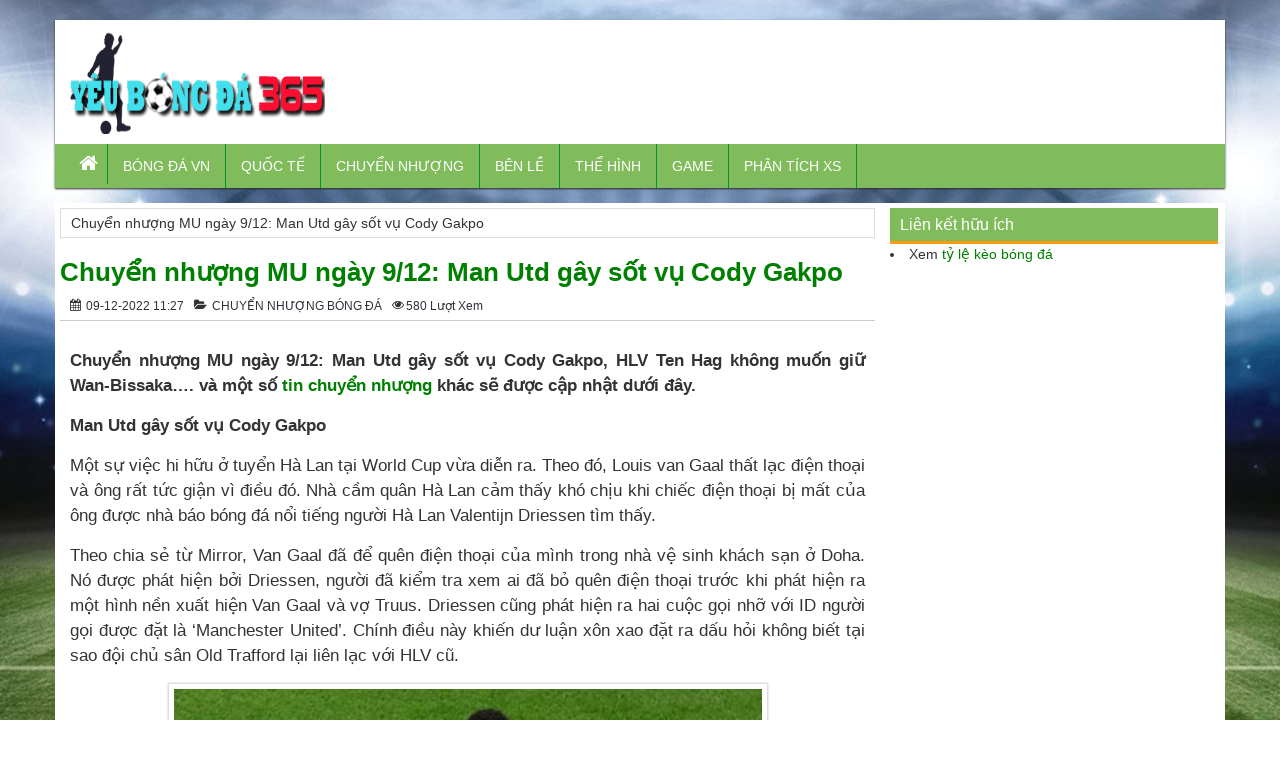

--- FILE ---
content_type: text/html; charset=UTF-8
request_url: https://yeubongda365.com/chuyen-nhuong-mu-ngay-9-12-man-utd-gay-sot-vu-cody-gakpo/
body_size: 11905
content:
<!DOCTYPE HTML>
<html lang="vi">
<head>
<meta charset="UTF-8">
<meta name="viewport" content="width=device-width, initial-scale=1">
<link rel="shortcut icon" href="https://yeubongda365.com/wp-content/uploads/2018/05/i_love_football.jpg" type="image/x-icon" />
<link href="https://yeubongda365.com/wp-content/themes/bongdaxoso/css/bootstrap.css" rel="stylesheet" type="text/css" />
<link href="https://yeubongda365.com/wp-content/themes/bongdaxoso/css/slider/style.css" rel="stylesheet" type="text/css" />
<link href="https://yeubongda365.com/wp-content/themes/bongdaxoso/css/slider/responsive.css" rel="stylesheet" type="text/css" />
<link href="https://yeubongda365.com/wp-content/themes/bongdaxoso/css/style.css" rel="stylesheet" type="text/css" />
<script type="text/javascript" src="https://yeubongda365.com/wp-content/themes/bongdaxoso/js/jquery.min.js"></script>
<script type="text/javascript" src="https://yeubongda365.com/wp-content/themes/bongdaxoso/js/cycle2.js?version=1.2"></script>
<meta property="fb:pages" content="1780547418622899" />
<meta property="fb:pages" content="505298783164919" />
<meta name='robots' content='index, follow, max-image-preview:large, max-snippet:-1, max-video-preview:-1' />
	<style>img:is([sizes="auto" i], [sizes^="auto," i]) { contain-intrinsic-size: 3000px 1500px }</style>
	
	<!-- This site is optimized with the Yoast SEO Premium plugin v22.0 (Yoast SEO v22.0) - https://yoast.com/wordpress/plugins/seo/ -->
	<title>Chuyển nhượng MU ngày 9/12: Man Utd gây sốt vụ Cody Gakpo</title>
	<meta name="description" content="Chuyển nhượng MU ngày 9/12: Man Utd gây sốt vụ Cody Gakpo, HLV Ten Hag không muốn giữ Wan-Bissaka.... và một số tin chuyển nhượng khác" />
	<link rel="canonical" href="https://yeubongda365.com/chuyen-nhuong-mu-ngay-9-12-man-utd-gay-sot-vu-cody-gakpo/" />
	<meta property="og:locale" content="vi_VN" />
	<meta property="og:type" content="article" />
	<meta property="og:title" content="Chuyển nhượng MU ngày 9/12: Man Utd gây sốt vụ Cody Gakpo" />
	<meta property="og:description" content="Chuyển nhượng MU ngày 9/12: Man Utd gây sốt vụ Cody Gakpo, HLV Ten Hag không muốn giữ Wan-Bissaka.... và một số tin chuyển nhượng khác" />
	<meta property="og:url" content="https://yeubongda365.com/chuyen-nhuong-mu-ngay-9-12-man-utd-gay-sot-vu-cody-gakpo/" />
	<meta property="og:site_name" content="Yêu Bóng Đá" />
	<meta property="article:publisher" content="https://facebook.com/" />
	<meta property="article:published_time" content="2022-12-09T04:27:50+00:00" />
<meta property="og:image:secure_url" content="https://yeubongda365.com/wp-content/uploads/2022/12/chuyen-nhuong-mu-ngay-9-12-man-utd-gay-sot-vu-cody-gakpo.jpg" />
	<meta property="og:image" content="https://yeubongda365.com/wp-content/uploads/2022/12/chuyen-nhuong-mu-ngay-9-12-man-utd-gay-sot-vu-cody-gakpo.jpg" />
	<meta property="og:image:width" content="600" />
	<meta property="og:image:height" content="450" />
	<meta property="og:image:type" content="image/jpeg" />
	<meta name="author" content="ngocntb" />
	<meta name="twitter:card" content="summary_large_image" />
	<meta name="twitter:label1" content="Được viết bởi" />
	<meta name="twitter:data1" content="ngocntb" />
	<meta name="twitter:label2" content="Ước tính thời gian đọc" />
	<meta name="twitter:data2" content="3 phút" />
	<script type="application/ld+json" class="yoast-schema-graph">{"@context":"https://schema.org","@graph":[{"@type":"Article","@id":"https://yeubongda365.com/chuyen-nhuong-mu-ngay-9-12-man-utd-gay-sot-vu-cody-gakpo/#article","isPartOf":{"@id":"https://yeubongda365.com/chuyen-nhuong-mu-ngay-9-12-man-utd-gay-sot-vu-cody-gakpo/"},"author":{"name":"ngocntb","@id":"https://yeubongda365.com/#/schema/person/34bd9bb48c6e40371989e6abc1cdab3e"},"headline":"Chuyển nhượng MU ngày 9/12: Man Utd gây sốt vụ Cody Gakpo","datePublished":"2022-12-09T04:27:50+00:00","dateModified":"2022-12-09T04:27:50+00:00","mainEntityOfPage":{"@id":"https://yeubongda365.com/chuyen-nhuong-mu-ngay-9-12-man-utd-gay-sot-vu-cody-gakpo/"},"wordCount":917,"publisher":{"@id":"https://yeubongda365.com/#organization"},"image":{"@id":"https://yeubongda365.com/chuyen-nhuong-mu-ngay-9-12-man-utd-gay-sot-vu-cody-gakpo/#primaryimage"},"thumbnailUrl":"https://yeubongda365.com/wp-content/uploads/2022/12/chuyen-nhuong-mu-ngay-9-12-man-utd-gay-sot-vu-cody-gakpo.jpg","articleSection":["CHUYỂN NHƯỢNG BÓNG ĐÁ"],"inLanguage":"vi"},{"@type":"WebPage","@id":"https://yeubongda365.com/chuyen-nhuong-mu-ngay-9-12-man-utd-gay-sot-vu-cody-gakpo/","url":"https://yeubongda365.com/chuyen-nhuong-mu-ngay-9-12-man-utd-gay-sot-vu-cody-gakpo/","name":"Chuyển nhượng MU ngày 9/12: Man Utd gây sốt vụ Cody Gakpo","isPartOf":{"@id":"https://yeubongda365.com/#website"},"primaryImageOfPage":{"@id":"https://yeubongda365.com/chuyen-nhuong-mu-ngay-9-12-man-utd-gay-sot-vu-cody-gakpo/#primaryimage"},"image":{"@id":"https://yeubongda365.com/chuyen-nhuong-mu-ngay-9-12-man-utd-gay-sot-vu-cody-gakpo/#primaryimage"},"thumbnailUrl":"https://yeubongda365.com/wp-content/uploads/2022/12/chuyen-nhuong-mu-ngay-9-12-man-utd-gay-sot-vu-cody-gakpo.jpg","datePublished":"2022-12-09T04:27:50+00:00","dateModified":"2022-12-09T04:27:50+00:00","description":"Chuyển nhượng MU ngày 9/12: Man Utd gây sốt vụ Cody Gakpo, HLV Ten Hag không muốn giữ Wan-Bissaka.... và một số tin chuyển nhượng khác","inLanguage":"vi","potentialAction":[{"@type":"ReadAction","target":["https://yeubongda365.com/chuyen-nhuong-mu-ngay-9-12-man-utd-gay-sot-vu-cody-gakpo/"]}]},{"@type":"ImageObject","inLanguage":"vi","@id":"https://yeubongda365.com/chuyen-nhuong-mu-ngay-9-12-man-utd-gay-sot-vu-cody-gakpo/#primaryimage","url":"https://yeubongda365.com/wp-content/uploads/2022/12/chuyen-nhuong-mu-ngay-9-12-man-utd-gay-sot-vu-cody-gakpo.jpg","contentUrl":"https://yeubongda365.com/wp-content/uploads/2022/12/chuyen-nhuong-mu-ngay-9-12-man-utd-gay-sot-vu-cody-gakpo.jpg","width":600,"height":450,"caption":"Chuyển nhượng MU ngày 9/12: Man Utd gây sốt vụ Cody Gakpo"},{"@type":"WebSite","@id":"https://yeubongda365.com/#website","url":"https://yeubongda365.com/","name":"Yêu Bóng Đá","description":"Yêu Bóng Đá, Bóng Đá Và Đam Mê - Yeubongda365.com","publisher":{"@id":"https://yeubongda365.com/#organization"},"potentialAction":[{"@type":"SearchAction","target":{"@type":"EntryPoint","urlTemplate":"https://yeubongda365.com/?s={search_term_string}"},"query-input":"required name=search_term_string"}],"inLanguage":"vi"},{"@type":"Organization","@id":"https://yeubongda365.com/#organization","name":"Yêu Bóng Đá","url":"https://yeubongda365.com/","logo":{"@type":"ImageObject","inLanguage":"vi","@id":"https://yeubongda365.com/#/schema/logo/image/","url":"https://yeubongda365.com/wp-content/uploads/2018/05/ANHNEN.png","contentUrl":"https://yeubongda365.com/wp-content/uploads/2018/05/ANHNEN.png","width":380,"height":120,"caption":"Yêu Bóng Đá"},"image":{"@id":"https://yeubongda365.com/#/schema/logo/image/"},"sameAs":["https://facebook.com/"]},{"@type":"Person","@id":"https://yeubongda365.com/#/schema/person/34bd9bb48c6e40371989e6abc1cdab3e","name":"ngocntb","image":{"@type":"ImageObject","inLanguage":"vi","@id":"https://yeubongda365.com/#/schema/person/image/","url":"https://secure.gravatar.com/avatar/0fd2c6ec355f857a36b3a4a87e76e442?s=96&d=mm&r=g","contentUrl":"https://secure.gravatar.com/avatar/0fd2c6ec355f857a36b3a4a87e76e442?s=96&d=mm&r=g","caption":"ngocntb"}}]}</script>
	<!-- / Yoast SEO Premium plugin. -->


<script type="text/javascript">
/* <![CDATA[ */
window._wpemojiSettings = {"baseUrl":"https:\/\/s.w.org\/images\/core\/emoji\/15.0.3\/72x72\/","ext":".png","svgUrl":"https:\/\/s.w.org\/images\/core\/emoji\/15.0.3\/svg\/","svgExt":".svg","source":{"concatemoji":"https:\/\/yeubongda365.com\/wp-includes\/js\/wp-emoji-release.min.js?ver=6.7.4"}};
/*! This file is auto-generated */
!function(i,n){var o,s,e;function c(e){try{var t={supportTests:e,timestamp:(new Date).valueOf()};sessionStorage.setItem(o,JSON.stringify(t))}catch(e){}}function p(e,t,n){e.clearRect(0,0,e.canvas.width,e.canvas.height),e.fillText(t,0,0);var t=new Uint32Array(e.getImageData(0,0,e.canvas.width,e.canvas.height).data),r=(e.clearRect(0,0,e.canvas.width,e.canvas.height),e.fillText(n,0,0),new Uint32Array(e.getImageData(0,0,e.canvas.width,e.canvas.height).data));return t.every(function(e,t){return e===r[t]})}function u(e,t,n){switch(t){case"flag":return n(e,"\ud83c\udff3\ufe0f\u200d\u26a7\ufe0f","\ud83c\udff3\ufe0f\u200b\u26a7\ufe0f")?!1:!n(e,"\ud83c\uddfa\ud83c\uddf3","\ud83c\uddfa\u200b\ud83c\uddf3")&&!n(e,"\ud83c\udff4\udb40\udc67\udb40\udc62\udb40\udc65\udb40\udc6e\udb40\udc67\udb40\udc7f","\ud83c\udff4\u200b\udb40\udc67\u200b\udb40\udc62\u200b\udb40\udc65\u200b\udb40\udc6e\u200b\udb40\udc67\u200b\udb40\udc7f");case"emoji":return!n(e,"\ud83d\udc26\u200d\u2b1b","\ud83d\udc26\u200b\u2b1b")}return!1}function f(e,t,n){var r="undefined"!=typeof WorkerGlobalScope&&self instanceof WorkerGlobalScope?new OffscreenCanvas(300,150):i.createElement("canvas"),a=r.getContext("2d",{willReadFrequently:!0}),o=(a.textBaseline="top",a.font="600 32px Arial",{});return e.forEach(function(e){o[e]=t(a,e,n)}),o}function t(e){var t=i.createElement("script");t.src=e,t.defer=!0,i.head.appendChild(t)}"undefined"!=typeof Promise&&(o="wpEmojiSettingsSupports",s=["flag","emoji"],n.supports={everything:!0,everythingExceptFlag:!0},e=new Promise(function(e){i.addEventListener("DOMContentLoaded",e,{once:!0})}),new Promise(function(t){var n=function(){try{var e=JSON.parse(sessionStorage.getItem(o));if("object"==typeof e&&"number"==typeof e.timestamp&&(new Date).valueOf()<e.timestamp+604800&&"object"==typeof e.supportTests)return e.supportTests}catch(e){}return null}();if(!n){if("undefined"!=typeof Worker&&"undefined"!=typeof OffscreenCanvas&&"undefined"!=typeof URL&&URL.createObjectURL&&"undefined"!=typeof Blob)try{var e="postMessage("+f.toString()+"("+[JSON.stringify(s),u.toString(),p.toString()].join(",")+"));",r=new Blob([e],{type:"text/javascript"}),a=new Worker(URL.createObjectURL(r),{name:"wpTestEmojiSupports"});return void(a.onmessage=function(e){c(n=e.data),a.terminate(),t(n)})}catch(e){}c(n=f(s,u,p))}t(n)}).then(function(e){for(var t in e)n.supports[t]=e[t],n.supports.everything=n.supports.everything&&n.supports[t],"flag"!==t&&(n.supports.everythingExceptFlag=n.supports.everythingExceptFlag&&n.supports[t]);n.supports.everythingExceptFlag=n.supports.everythingExceptFlag&&!n.supports.flag,n.DOMReady=!1,n.readyCallback=function(){n.DOMReady=!0}}).then(function(){return e}).then(function(){var e;n.supports.everything||(n.readyCallback(),(e=n.source||{}).concatemoji?t(e.concatemoji):e.wpemoji&&e.twemoji&&(t(e.twemoji),t(e.wpemoji)))}))}((window,document),window._wpemojiSettings);
/* ]]> */
</script>
<style id='wp-emoji-styles-inline-css' type='text/css'>

	img.wp-smiley, img.emoji {
		display: inline !important;
		border: none !important;
		box-shadow: none !important;
		height: 1em !important;
		width: 1em !important;
		margin: 0 0.07em !important;
		vertical-align: -0.1em !important;
		background: none !important;
		padding: 0 !important;
	}
</style>
<link rel='stylesheet' id='wp-block-library-css' href='https://yeubongda365.com/wp-includes/css/dist/block-library/style.min.css?ver=6.7.4' type='text/css' media='all' />
<style id='classic-theme-styles-inline-css' type='text/css'>
/*! This file is auto-generated */
.wp-block-button__link{color:#fff;background-color:#32373c;border-radius:9999px;box-shadow:none;text-decoration:none;padding:calc(.667em + 2px) calc(1.333em + 2px);font-size:1.125em}.wp-block-file__button{background:#32373c;color:#fff;text-decoration:none}
</style>
<style id='global-styles-inline-css' type='text/css'>
:root{--wp--preset--aspect-ratio--square: 1;--wp--preset--aspect-ratio--4-3: 4/3;--wp--preset--aspect-ratio--3-4: 3/4;--wp--preset--aspect-ratio--3-2: 3/2;--wp--preset--aspect-ratio--2-3: 2/3;--wp--preset--aspect-ratio--16-9: 16/9;--wp--preset--aspect-ratio--9-16: 9/16;--wp--preset--color--black: #000000;--wp--preset--color--cyan-bluish-gray: #abb8c3;--wp--preset--color--white: #ffffff;--wp--preset--color--pale-pink: #f78da7;--wp--preset--color--vivid-red: #cf2e2e;--wp--preset--color--luminous-vivid-orange: #ff6900;--wp--preset--color--luminous-vivid-amber: #fcb900;--wp--preset--color--light-green-cyan: #7bdcb5;--wp--preset--color--vivid-green-cyan: #00d084;--wp--preset--color--pale-cyan-blue: #8ed1fc;--wp--preset--color--vivid-cyan-blue: #0693e3;--wp--preset--color--vivid-purple: #9b51e0;--wp--preset--gradient--vivid-cyan-blue-to-vivid-purple: linear-gradient(135deg,rgba(6,147,227,1) 0%,rgb(155,81,224) 100%);--wp--preset--gradient--light-green-cyan-to-vivid-green-cyan: linear-gradient(135deg,rgb(122,220,180) 0%,rgb(0,208,130) 100%);--wp--preset--gradient--luminous-vivid-amber-to-luminous-vivid-orange: linear-gradient(135deg,rgba(252,185,0,1) 0%,rgba(255,105,0,1) 100%);--wp--preset--gradient--luminous-vivid-orange-to-vivid-red: linear-gradient(135deg,rgba(255,105,0,1) 0%,rgb(207,46,46) 100%);--wp--preset--gradient--very-light-gray-to-cyan-bluish-gray: linear-gradient(135deg,rgb(238,238,238) 0%,rgb(169,184,195) 100%);--wp--preset--gradient--cool-to-warm-spectrum: linear-gradient(135deg,rgb(74,234,220) 0%,rgb(151,120,209) 20%,rgb(207,42,186) 40%,rgb(238,44,130) 60%,rgb(251,105,98) 80%,rgb(254,248,76) 100%);--wp--preset--gradient--blush-light-purple: linear-gradient(135deg,rgb(255,206,236) 0%,rgb(152,150,240) 100%);--wp--preset--gradient--blush-bordeaux: linear-gradient(135deg,rgb(254,205,165) 0%,rgb(254,45,45) 50%,rgb(107,0,62) 100%);--wp--preset--gradient--luminous-dusk: linear-gradient(135deg,rgb(255,203,112) 0%,rgb(199,81,192) 50%,rgb(65,88,208) 100%);--wp--preset--gradient--pale-ocean: linear-gradient(135deg,rgb(255,245,203) 0%,rgb(182,227,212) 50%,rgb(51,167,181) 100%);--wp--preset--gradient--electric-grass: linear-gradient(135deg,rgb(202,248,128) 0%,rgb(113,206,126) 100%);--wp--preset--gradient--midnight: linear-gradient(135deg,rgb(2,3,129) 0%,rgb(40,116,252) 100%);--wp--preset--font-size--small: 13px;--wp--preset--font-size--medium: 20px;--wp--preset--font-size--large: 36px;--wp--preset--font-size--x-large: 42px;--wp--preset--spacing--20: 0.44rem;--wp--preset--spacing--30: 0.67rem;--wp--preset--spacing--40: 1rem;--wp--preset--spacing--50: 1.5rem;--wp--preset--spacing--60: 2.25rem;--wp--preset--spacing--70: 3.38rem;--wp--preset--spacing--80: 5.06rem;--wp--preset--shadow--natural: 6px 6px 9px rgba(0, 0, 0, 0.2);--wp--preset--shadow--deep: 12px 12px 50px rgba(0, 0, 0, 0.4);--wp--preset--shadow--sharp: 6px 6px 0px rgba(0, 0, 0, 0.2);--wp--preset--shadow--outlined: 6px 6px 0px -3px rgba(255, 255, 255, 1), 6px 6px rgba(0, 0, 0, 1);--wp--preset--shadow--crisp: 6px 6px 0px rgba(0, 0, 0, 1);}:where(.is-layout-flex){gap: 0.5em;}:where(.is-layout-grid){gap: 0.5em;}body .is-layout-flex{display: flex;}.is-layout-flex{flex-wrap: wrap;align-items: center;}.is-layout-flex > :is(*, div){margin: 0;}body .is-layout-grid{display: grid;}.is-layout-grid > :is(*, div){margin: 0;}:where(.wp-block-columns.is-layout-flex){gap: 2em;}:where(.wp-block-columns.is-layout-grid){gap: 2em;}:where(.wp-block-post-template.is-layout-flex){gap: 1.25em;}:where(.wp-block-post-template.is-layout-grid){gap: 1.25em;}.has-black-color{color: var(--wp--preset--color--black) !important;}.has-cyan-bluish-gray-color{color: var(--wp--preset--color--cyan-bluish-gray) !important;}.has-white-color{color: var(--wp--preset--color--white) !important;}.has-pale-pink-color{color: var(--wp--preset--color--pale-pink) !important;}.has-vivid-red-color{color: var(--wp--preset--color--vivid-red) !important;}.has-luminous-vivid-orange-color{color: var(--wp--preset--color--luminous-vivid-orange) !important;}.has-luminous-vivid-amber-color{color: var(--wp--preset--color--luminous-vivid-amber) !important;}.has-light-green-cyan-color{color: var(--wp--preset--color--light-green-cyan) !important;}.has-vivid-green-cyan-color{color: var(--wp--preset--color--vivid-green-cyan) !important;}.has-pale-cyan-blue-color{color: var(--wp--preset--color--pale-cyan-blue) !important;}.has-vivid-cyan-blue-color{color: var(--wp--preset--color--vivid-cyan-blue) !important;}.has-vivid-purple-color{color: var(--wp--preset--color--vivid-purple) !important;}.has-black-background-color{background-color: var(--wp--preset--color--black) !important;}.has-cyan-bluish-gray-background-color{background-color: var(--wp--preset--color--cyan-bluish-gray) !important;}.has-white-background-color{background-color: var(--wp--preset--color--white) !important;}.has-pale-pink-background-color{background-color: var(--wp--preset--color--pale-pink) !important;}.has-vivid-red-background-color{background-color: var(--wp--preset--color--vivid-red) !important;}.has-luminous-vivid-orange-background-color{background-color: var(--wp--preset--color--luminous-vivid-orange) !important;}.has-luminous-vivid-amber-background-color{background-color: var(--wp--preset--color--luminous-vivid-amber) !important;}.has-light-green-cyan-background-color{background-color: var(--wp--preset--color--light-green-cyan) !important;}.has-vivid-green-cyan-background-color{background-color: var(--wp--preset--color--vivid-green-cyan) !important;}.has-pale-cyan-blue-background-color{background-color: var(--wp--preset--color--pale-cyan-blue) !important;}.has-vivid-cyan-blue-background-color{background-color: var(--wp--preset--color--vivid-cyan-blue) !important;}.has-vivid-purple-background-color{background-color: var(--wp--preset--color--vivid-purple) !important;}.has-black-border-color{border-color: var(--wp--preset--color--black) !important;}.has-cyan-bluish-gray-border-color{border-color: var(--wp--preset--color--cyan-bluish-gray) !important;}.has-white-border-color{border-color: var(--wp--preset--color--white) !important;}.has-pale-pink-border-color{border-color: var(--wp--preset--color--pale-pink) !important;}.has-vivid-red-border-color{border-color: var(--wp--preset--color--vivid-red) !important;}.has-luminous-vivid-orange-border-color{border-color: var(--wp--preset--color--luminous-vivid-orange) !important;}.has-luminous-vivid-amber-border-color{border-color: var(--wp--preset--color--luminous-vivid-amber) !important;}.has-light-green-cyan-border-color{border-color: var(--wp--preset--color--light-green-cyan) !important;}.has-vivid-green-cyan-border-color{border-color: var(--wp--preset--color--vivid-green-cyan) !important;}.has-pale-cyan-blue-border-color{border-color: var(--wp--preset--color--pale-cyan-blue) !important;}.has-vivid-cyan-blue-border-color{border-color: var(--wp--preset--color--vivid-cyan-blue) !important;}.has-vivid-purple-border-color{border-color: var(--wp--preset--color--vivid-purple) !important;}.has-vivid-cyan-blue-to-vivid-purple-gradient-background{background: var(--wp--preset--gradient--vivid-cyan-blue-to-vivid-purple) !important;}.has-light-green-cyan-to-vivid-green-cyan-gradient-background{background: var(--wp--preset--gradient--light-green-cyan-to-vivid-green-cyan) !important;}.has-luminous-vivid-amber-to-luminous-vivid-orange-gradient-background{background: var(--wp--preset--gradient--luminous-vivid-amber-to-luminous-vivid-orange) !important;}.has-luminous-vivid-orange-to-vivid-red-gradient-background{background: var(--wp--preset--gradient--luminous-vivid-orange-to-vivid-red) !important;}.has-very-light-gray-to-cyan-bluish-gray-gradient-background{background: var(--wp--preset--gradient--very-light-gray-to-cyan-bluish-gray) !important;}.has-cool-to-warm-spectrum-gradient-background{background: var(--wp--preset--gradient--cool-to-warm-spectrum) !important;}.has-blush-light-purple-gradient-background{background: var(--wp--preset--gradient--blush-light-purple) !important;}.has-blush-bordeaux-gradient-background{background: var(--wp--preset--gradient--blush-bordeaux) !important;}.has-luminous-dusk-gradient-background{background: var(--wp--preset--gradient--luminous-dusk) !important;}.has-pale-ocean-gradient-background{background: var(--wp--preset--gradient--pale-ocean) !important;}.has-electric-grass-gradient-background{background: var(--wp--preset--gradient--electric-grass) !important;}.has-midnight-gradient-background{background: var(--wp--preset--gradient--midnight) !important;}.has-small-font-size{font-size: var(--wp--preset--font-size--small) !important;}.has-medium-font-size{font-size: var(--wp--preset--font-size--medium) !important;}.has-large-font-size{font-size: var(--wp--preset--font-size--large) !important;}.has-x-large-font-size{font-size: var(--wp--preset--font-size--x-large) !important;}
:where(.wp-block-post-template.is-layout-flex){gap: 1.25em;}:where(.wp-block-post-template.is-layout-grid){gap: 1.25em;}
:where(.wp-block-columns.is-layout-flex){gap: 2em;}:where(.wp-block-columns.is-layout-grid){gap: 2em;}
:root :where(.wp-block-pullquote){font-size: 1.5em;line-height: 1.6;}
</style>
<link rel="https://api.w.org/" href="https://yeubongda365.com/wp-json/" /><link rel="alternate" title="JSON" type="application/json" href="https://yeubongda365.com/wp-json/wp/v2/posts/16812" /><link rel="EditURI" type="application/rsd+xml" title="RSD" href="https://yeubongda365.com/xmlrpc.php?rsd" />
<meta name="generator" content="WordPress 6.7.4" />
<link rel='shortlink' href='https://yeubongda365.com/?p=16812' />
<link rel="alternate" title="oNhúng (JSON)" type="application/json+oembed" href="https://yeubongda365.com/wp-json/oembed/1.0/embed?url=https%3A%2F%2Fyeubongda365.com%2Fchuyen-nhuong-mu-ngay-9-12-man-utd-gay-sot-vu-cody-gakpo%2F" />
<link rel="alternate" title="oNhúng (XML)" type="text/xml+oembed" href="https://yeubongda365.com/wp-json/oembed/1.0/embed?url=https%3A%2F%2Fyeubongda365.com%2Fchuyen-nhuong-mu-ngay-9-12-man-utd-gay-sot-vu-cody-gakpo%2F&#038;format=xml" />
<meta name="news_keywords" content="" />

  
	<!-- Global site tag (gtag.js) - Google Analytics -->
<script async src="https://www.googletagmanager.com/gtag/js?id=G-LS0GSXJJK3"></script>
<script>
  window.dataLayer = window.dataLayer || [];
  function gtag(){dataLayer.push(arguments);}
  gtag('js', new Date());

  gtag('config', 'G-LS0GSXJJK3');
</script>
<meta name='dmca-site-verification' content='V1FranpoQXByZlgrR0U5cExrQ285c1dUSTVmWHpHQkFTUTNYaXJYbE5CMD01' />

</head>
<body class="post-template-default single single-post postid-16812 single-format-standard" style="background:url(https://yeubongda365.com/wp-content/uploads/2018/05/399834.jpg) no-repeat center fixed">
	<div class="plus_lovend">
		<div class="container">
			<div class="row">
				<header class="header-lovend" itemtype="http://schema.org/WPHeader" itemscope="itemscope" role="banner">
					<div class="logo_info_lovend">
						<div class="logo_nd col-xs-12 col-sm-6 col-md-3">
<h1 style="display:none;">Yêu Bóng Đá</h1>
							<a title="Yêu Bóng Đá" href="https://yeubongda365.com">
							<img alt="Yêu Bóng Đá" src="https://yeubongda365.com/wp-content/uploads/2018/05/ANHNEN.png" title="Yêu Bóng Đá" alt="Yêu Bóng Đá" width="330" height="104"/>
														</a>
						</div>
						<div class="info_right col-xs-12 col-sm-6 col-md-9">
						</div>
						
						<div class="clearfix"></div>
						
						<nav class="head_nav" role="navigation" itemtype="http://schema.org/SiteNavigationElement" itemscope="itemscope">
							<div class="container">
								<div class="row">
									<div class="header col-xs-3"><a href="#menu" id="mobile_menu" class="mobile_menu" title="mobile menu"></a></div>
									<ul class="menu_header col-xs-12 col-sm-12 col-md-12">
																				<li id="menu-item-9" class="menu-item menu-item-type-custom menu-item-object-custom menu-item-home current-post-parent menu-item-9"><a href="https://yeubongda365.com" itemprop="url"><i class="fa fa-home xiconhome" aria-hidden="true"></i></a></li>
<li id="menu-item-5" class="menu-item menu-item-type-taxonomy menu-item-object-category menu-item-5"><a href="https://yeubongda365.com/bong-da-trong-nuoc/" itemprop="url">BÓNG ĐÁ VN</a></li>
<li id="menu-item-16" class="menu-item menu-item-type-taxonomy menu-item-object-category menu-item-has-children menu-item-16"><a href="https://yeubongda365.com/bong-da-quoc-te/" itemprop="url">QUỐC TẾ</a>
<ul class="sub-menu">
	<li id="menu-item-17" class="menu-item menu-item-type-taxonomy menu-item-object-category menu-item-17"><a href="https://yeubongda365.com/bong-da-anh/" itemprop="url">ANH</a></li>
	<li id="menu-item-19" class="menu-item menu-item-type-taxonomy menu-item-object-category menu-item-19"><a href="https://yeubongda365.com/tay-ban-nha/" itemprop="url">TÂY BAN NHA</a></li>
</ul>
</li>
<li id="menu-item-18" class="menu-item menu-item-type-taxonomy menu-item-object-category current-post-ancestor current-menu-parent current-post-parent menu-item-18"><a href="https://yeubongda365.com/chuyen-nhuong/" itemprop="url">CHUYỂN NHƯỢNG</a></li>
<li id="menu-item-21" class="menu-item menu-item-type-taxonomy menu-item-object-category menu-item-21"><a href="https://yeubongda365.com/ben-le/" itemprop="url">BÊN LỀ</a></li>
<li id="menu-item-8663" class="menu-item menu-item-type-taxonomy menu-item-object-category menu-item-8663"><a href="https://yeubongda365.com/suc-khoe/" itemprop="url">THỂ HÌNH</a></li>
<li id="menu-item-14133" class="menu-item menu-item-type-taxonomy menu-item-object-category menu-item-14133"><a href="https://yeubongda365.com/game/" itemprop="url">GAME</a></li>
<li id="menu-item-14301" class="menu-item menu-item-type-taxonomy menu-item-object-category menu-item-14301"><a href="https://yeubongda365.com/phan-tich-xo-so/" itemprop="url">PHÂN TÍCH XS</a></li>
									</ul>
								</div>
							</div>
						</nav>
					</div>


				</header>
		<section class="main-content-lovend" itemtype="http://schema.org/Blog" itemscope="">
				<div class="vnx clearfix" itemtype="http://schema.org/BlogPosting" itemscope="" itemprop="blogPosts">
					<div class="main_left_global col-xs-12 col-sm-7 col-md-9 hentry">
						<div class="breadcrumb">
							<p id="breadcrumbs"><span><span class="breadcrumb_last" aria-current="page">Chuyển nhượng MU ngày 9/12: Man Utd gây sốt vụ Cody Gakpo</span></span></p>						</div>
<div class="vnkx">
						<div class="global_title homeentry" itemprop="mainEntityOfPage">
							<h1 itemprop="name headline" class="entry-title"><a itemprop="mainEntityOfPage" rel="bookmark" title="Chuyển nhượng MU ngày 9/12: Man Utd gây sốt vụ Cody Gakpo" href="https://yeubongda365.com/chuyen-nhuong-mu-ngay-9-12-man-utd-gay-sot-vu-cody-gakpo/">Chuyển nhượng MU ngày 9/12: Man Utd gây sốt vụ Cody Gakpo</a></h1>
						</div>
						<div class="au_date single_info entry-meta">
							<span class="date-if entry-date published updated" datetime="09-12-2022" itemprop="datePublished"><i class="fa fa-calendar"></i> 09-12-2022 11:27</span>
							<span itemprop="author" class="author-if" style="display:none;"><i class="fa fa-user"></i> <a href="https://yeubongda365.com/author/ngocntb/" title="Đăng bởi ngocntb" rel="author">ngocntb</a></span>
							<span itemprop="articleSection" class="category-if"><i class="fa fa-folder-open"></i> 
								<ul class="post-categories">
	<li><a href="https://yeubongda365.com/chuyen-nhuong/" rel="category tag">CHUYỂN NHƯỢNG BÓNG ĐÁ</a></li></ul>							</span>
							<span class="views-if"><i class="fa fa-eye"></i>580 Lượt xem</span>
							<span class="comment-if" style="display:none;"><a href="https://yeubongda365.com/chuyen-nhuong-mu-ngay-9-12-man-utd-gay-sot-vu-cody-gakpo/#respond"><i class="fa fa-comment"></i> 0 Bình luận </a></span>
						</div>
						<div style="clear:both"></div>		
						<div class="global_content_page single_page">
													<div class="star_rate"></div>
														<meta itemprop="dateModified" content="09-12-2022">
							<div itemprop="publisher" itemscope itemtype="https://schema.org/Organization">
																<div itemprop="logo" itemscope itemtype="https://schema.org/ImageObject">
									<meta itemprop="url" content="https://yeubongda365.com/wp-content/uploads/2022/12/chuyen-nhuong-mu-ngay-9-12-man-utd-gay-sot-vu-cody-gakpo.jpg">
									<meta itemprop="width" content="600">
									<meta itemprop="height" content="450">
								</div>
								<meta itemprop="name" content="Chuyển nhượng MU ngày 9/12: Man Utd gây sốt vụ Cody Gakpo">
							</div>
							<div itemprop="image" itemscope itemtype="https://schema.org/ImageObject">
								<img title="Chuyển nhượng MU ngày 9/12: Man Utd gây sốt vụ Cody Gakpo" alt="Chuyển nhượng MU ngày 9/12: Man Utd gây sốt vụ Cody Gakpo" src="https://yeubongda365.com/wp-content/uploads/2022/12/chuyen-nhuong-mu-ngay-9-12-man-utd-gay-sot-vu-cody-gakpo.jpg" style="display:none;" />
								<meta itemprop="url" content="https://yeubongda365.com/wp-content/uploads/2022/12/chuyen-nhuong-mu-ngay-9-12-man-utd-gay-sot-vu-cody-gakpo.jpg">
								<meta itemprop="width" content="600">
								<meta itemprop="height" content="450">
							</div>

							<div class="entry-content" style="font-size:13pt;" itemprop="articleBody">
							<p style="text-align: justify"><strong>Chuyển nhượng MU ngày 9/12: Man Utd gây sốt vụ Cody Gakpo, HLV Ten Hag không muốn giữ Wan-Bissaka&#8230;. và một số <a href="https://yeubongda365.com/chuyen-nhuong/">tin chuyển nhượng</a> khác sẽ được cập nhật dưới đây.</strong></p>
<p style="text-align: justify"><strong>Man Utd gây sốt vụ Cody Gakpo</strong></p>
<p style="text-align: justify">Một sự việc hi hữu ở tuyển Hà Lan tại World Cup vừa diễn ra. Theo đó, Louis van Gaal thất lạc điện thoại và ông rất tức giận vì điều đó. Nhà cầm quân Hà Lan cảm thấy khó chịu khi chiếc điện thoại bị mất của ông được nhà báo bóng đá nổi tiếng người Hà Lan Valentijn Driessen tìm thấy.</p>
<p style="text-align: justify">Theo chia sẻ từ Mirror, Van Gaal đã để quên điện thoại của mình trong nhà vệ sinh khách sạn ở Doha. Nó được phát hiện bởi Driessen, người đã kiểm tra xem ai đã bỏ quên điện thoại trước khi phát hiện ra một hình nền xuất hiện Van Gaal và vợ Truus. Driessen cũng phát hiện ra hai cuộc gọi nhỡ với ID người gọi được đặt là &#8216;Manchester United&#8217;. Chính điều này khiến dư luận xôn xao đặt ra dấu hỏi không biết tại sao đội chủ sân Old Trafford lại liên lạc với HLV cũ.</p>
<div id="attachment_16813" style="width: 597px" class="wp-caption aligncenter"><img fetchpriority="high" decoding="async" aria-describedby="caption-attachment-16813" class="size-medium wp-image-16813" src="https://yeubongda365.com/wp-content/uploads/2022/12/chuyen-nhuong-mu-ngay-9-12-man-utd-gay-sot-vu-cody-gakpo-587x440.jpg" alt="Chuyển nhượng MU ngày 9/12: Man Utd gây sốt vụ Cody Gakpo" width="587" height="440" srcset="https://yeubongda365.com/wp-content/uploads/2022/12/chuyen-nhuong-mu-ngay-9-12-man-utd-gay-sot-vu-cody-gakpo-587x440.jpg 587w, https://yeubongda365.com/wp-content/uploads/2022/12/chuyen-nhuong-mu-ngay-9-12-man-utd-gay-sot-vu-cody-gakpo.jpg 600w" sizes="(max-width: 587px) 100vw, 587px" /><p id="caption-attachment-16813" class="wp-caption-text">Chuyển nhượng MU ngày 9/12: Man Utd gây sốt vụ Cody Gakpo</p></div>
<p style="text-align: justify">Điều này càng đặc biệt gây chú ý trong bối cảnh Quỷ đỏ muốn chiêu mộ Cody Gakpo của PSV. Vì vậy, theo nhà báo Simon Mullock, Man Utd có thể đang cố gắng xin phép Van Gaal để nói chuyện với Gakpo, điều nhà cầm quân 71 tuổi nghiêm cấm cho đến khi Hà Lan hoàn thành xong nhiệm vụ World Cup.</p>
<p style="text-align: justify"><strong>HLV Ten Hag không muốn giữ Wan-Bissaka</strong></p>
<p style="text-align: justify">Wan-Bissaka vẫn chưa ra sân chính thức trận nào cho Man Utd trong mùa giải này. HLV Ten Hag đang đặt trọn niềm tin vào Diogo Dalot. Trong trận giao hữu với Cadiz, Man Utd thua với <a href="https://lichthidau.com/ket-qua-bong-da.html"><span data-sheets-value="{&quot;1&quot;:2,&quot;2&quot;:&quot;kết quả bóng đá&quot;}" data-sheets-userformat="{&quot;2&quot;:28859,&quot;3&quot;:{&quot;1&quot;:0},&quot;4&quot;:{&quot;1&quot;:2,&quot;2&quot;:16777215},&quot;6&quot;:{&quot;1&quot;:[{&quot;1&quot;:2,&quot;2&quot;:0,&quot;5&quot;:{&quot;1&quot;:2,&quot;2&quot;:0}},{&quot;1&quot;:0,&quot;2&quot;:0,&quot;3&quot;:3},{&quot;1&quot;:1,&quot;2&quot;:0,&quot;4&quot;:1}]},&quot;7&quot;:{&quot;1&quot;:[{&quot;1&quot;:2,&quot;2&quot;:0,&quot;5&quot;:{&quot;1&quot;:2,&quot;2&quot;:0}},{&quot;1&quot;:0,&quot;2&quot;:0,&quot;3&quot;:3},{&quot;1&quot;:1,&quot;2&quot;:0,&quot;4&quot;:1}]},&quot;8&quot;:{&quot;1&quot;:[{&quot;1&quot;:2,&quot;2&quot;:0,&quot;5&quot;:{&quot;1&quot;:2,&quot;2&quot;:0}},{&quot;1&quot;:0,&quot;2&quot;:0,&quot;3&quot;:3},{&quot;1&quot;:1,&quot;2&quot;:0,&quot;4&quot;:1}]},&quot;10&quot;:1,&quot;15&quot;:&quot;\&quot;Times New Roman\&quot;&quot;,&quot;16&quot;:11,&quot;17&quot;:1}">kết quả bóng đá</span></a> 2-4 và Wan-Bissaka có màn trình diễn  kém cỏi.</p>
<p style="text-align: justify">Khả năng tấn công của Wan-Bissaka thường dưới mức trung bình. Wan-Bissaka cũng không thể phòng ngự theo yêu cầu. Không ngạc nhiên khi Wan-Bissaka trở thành người thừa dưới thời Erik ten Hag.</p>
<p style="text-align: justify">Và sau trận đấu trên, đội chủ sân Old Trafford có kế hoạch bán Wan-Bissaka ngay trong tháng 1/2023. HLV Ten Hag không thấy sự tiến bộ của Wan-Bissaka và ra đi là điều tốt nhất.</p>
<p style="text-align: justify"><strong>Man Utd tiến gần tới thủ môn &#8216;hay nhất&#8217; World Cup 2022</strong></p>
<p style="text-align: justify">thông tin mới nhất, theo Rob Dawson, Man Utd chuẩn bị có được thỏa thuận để ký hợp đồng theo dạng chuyển nhượng tự do với thủ môn Yan Sommer của ĐT Thụy Sĩ. Thủ môn này sẽ hết hạn hợp đồng với Monchengladbach vào mùa hè 2023 nhưng Man Utd muốn hoàn thành thương vụ ngay trong mùa đông tới.</p>
<p style="text-align: justify">Sẽ là sự cách mạng lớn trong khung gỗ của Man Utd mùa giải tới khi Dubravka trở về Newcastle sau bản hợp đồng cho mượn. Nhiều khả năng, Quỷ Đỏ sẽ không gia hạn với De Gea khi mức lương của anh dù đã giảm 50% nhưng vẫn là quá lớn (187.000 bảng/tuần).</p>
<p style="text-align: justify">Ten Hag đã rất thích những mẫu thủ môn có được khả năng làm chủ vòng cấm và chơi chân tốt để phục vụ cho lối chơi triển khai bóng từ phần sân nhà. Yan Sommer hoàn toàn có thể đáp ứng được những yêu cầu này với những gì đã thể hiện tại ĐT Thụy Sĩ và Monchengladbach trong 4 năm gần nhất.</p>
<p style="text-align: justify">Cập nhật tỷ lệ bóng đá, tỷ lệ kèo hôm nay, <a href="https://lichthidau.com/ty-le-keo-nha-cai.html"><span data-sheets-value="{&quot;1&quot;:2,&quot;2&quot;:&quot;keo bong da&quot;}" data-sheets-userformat="{&quot;2&quot;:28863,&quot;3&quot;:{&quot;1&quot;:0},&quot;4&quot;:{&quot;1&quot;:2,&quot;2&quot;:16777215},&quot;5&quot;:{&quot;1&quot;:[{&quot;1&quot;:2,&quot;2&quot;:0,&quot;5&quot;:{&quot;1&quot;:2,&quot;2&quot;:0}},{&quot;1&quot;:0,&quot;2&quot;:0,&quot;3&quot;:3},{&quot;1&quot;:1,&quot;2&quot;:0,&quot;4&quot;:1}]},&quot;6&quot;:{&quot;1&quot;:[{&quot;1&quot;:2,&quot;2&quot;:0,&quot;5&quot;:{&quot;1&quot;:2,&quot;2&quot;:0}},{&quot;1&quot;:0,&quot;2&quot;:0,&quot;3&quot;:3},{&quot;1&quot;:1,&quot;2&quot;:0,&quot;4&quot;:1}]},&quot;7&quot;:{&quot;1&quot;:[{&quot;1&quot;:2,&quot;2&quot;:0,&quot;5&quot;:{&quot;1&quot;:2,&quot;2&quot;:0}},{&quot;1&quot;:0,&quot;2&quot;:0,&quot;3&quot;:3},{&quot;1&quot;:1,&quot;2&quot;:0,&quot;4&quot;:1}]},&quot;8&quot;:{&quot;1&quot;:[{&quot;1&quot;:2,&quot;2&quot;:0,&quot;5&quot;:{&quot;1&quot;:2,&quot;2&quot;:0}},{&quot;1&quot;:0,&quot;2&quot;:0,&quot;3&quot;:3},{&quot;1&quot;:1,&quot;2&quot;:0,&quot;4&quot;:1}]},&quot;10&quot;:1,&quot;15&quot;:&quot;\&quot;Times New Roman\&quot;&quot;,&quot;16&quot;:11,&quot;17&quot;:1}">keo bong da</span></a>, tỷ lệ dự đoán bóng đá hôm nay, tỷ lệ kèo trực tiếp, tỷ lệ ma cao, malaysia..… tại website của chúng tôi.</p>
							</div>
													</div>
						</div>
						<div class="relate_post">
							<h3 class="">Bài liên quan</h3>
							<div class="post-relate-list">
								<ul>
																			<li><i class="fa fa-caret-right"></i><a href="https://yeubongda365.com/neymar-van-duoc-uu-ai-den-muc-khien-cho-cavani-va-mbappe-soi-mau/" title="Neymar vẫn được ưu ái đến mức khiến cho Cavani và Mbappe sôi máu">Neymar vẫn được ưu ái đến mức khiến cho Cavani và Mbappe sôi máu</a></li>			
																			<li><i class="fa fa-caret-right"></i><a href="https://yeubongda365.com/tham-vong-lon-tottenham-thanh-ly-5-ngoi-sao/" title="Tham vọng lớn, Tottenham &#8220;thanh lý&#8221; 5 ngôi sao">Tham vọng lớn, Tottenham &#8220;thanh lý&#8221; 5 ngôi sao</a></li>			
																			<li><i class="fa fa-caret-right"></i><a href="https://yeubongda365.com/nong-huyen-thoai-buffon-da-chinh-thuc-tim-duoc-ben-moi-muc-luong-sieu-khung-o-tuoi-41/" title="NÓNG: “Huyền thoại” Buffon đã chính thức tìm được bến đỗ mới, mức lương siêu khủng ở tuổi 41">NÓNG: “Huyền thoại” Buffon đã chính thức tìm được bến đỗ mới, mức lương siêu khủng ở tuổi 41</a></li>			
																			<li><i class="fa fa-caret-right"></i><a href="https://yeubongda365.com/chuyen-nhuong-12-06-salah-len-tieng-khien-liverpool-day-song-real-cuop-bom-tan-truoc-mui-mu/" title="Chuyển nhượng 12/06: Salah lên tiếng khiến Liverpool dậy sóng, Real cướp bom tấn trước mũi MU">Chuyển nhượng 12/06: Salah lên tiếng khiến Liverpool dậy sóng, Real cướp bom tấn trước mũi MU</a></li>			
																			<li><i class="fa fa-caret-right"></i><a href="https://yeubongda365.com/chuyen-nhuong-13-06-psg-co-bien-lon-mu-duc-nuoc-beo-co-chelsea-truoc-nguy-co-mat-hang-khung/" title="Chuyển nhượng 13/06: PSG có biến lớn – MU đục nước béo cò, Chelsea trước nguy cơ mất hàng khủng">Chuyển nhượng 13/06: PSG có biến lớn – MU đục nước béo cò, Chelsea trước nguy cơ mất hàng khủng</a></li>			
																	</ul>
							</div>
						</div>
					</div>
					<div class="main_right_global col-xs-12 col-sm-5 col-md-3">
	<div class="widget_text sidebar_widget"><div class="title_sidebar"><h3>Liên kết hữu ích</h3></div><div class="textwidget custom-html-widget"><li>Xem <a title="Tỷ lệ kèo bóng đá trực tuyến" href="https://lichthidau.com.vn/ty-le-keo-bong-da.html">tỷ lệ kèo bóng đá</a></li></div></div></div>				</div>
		</section>
<style type="text/css">
.wp-video {
  height: auto;
  max-width: 100%;
}
</style>
<section class="bottom_lovend">
	<div class="container">
		<div class="row">
					</div>
	</div>
</section>

<footer class="footer_lovend">
	<div class="container">
		<div class="row">
			<div class="copyright col-md-12">
Liên kết: <a href="https://bongdawap.com/livescore.html" title="Tỷ số bóng đá hôm nay, xem tỷ số trực tuyến bóng đá" target="_blank">tỷ số bóng đá trực tuyến</a> | <a href="https://bongda.wap.vn/ty-le-bong-da.html" title="Tỷ lệ kèo bóng đá hôm nay" target="_blank">kèo bóng đá trực tuyến</a> | <a href="https://typhu88.io/" title="Typhu88 uy tín" target="_blank">Typhu88</a> uy tín | <a href="https://me88.city/" title="me 88" target="_blank">me 88</a> | <a href="https://ketquabongda.com/livescore.html" title="Tỷ số bóng đá trực tuyến hôm nay" target="_blank">tỷ số bóng đá</a> | <a href="https://bongdawap.com/ty-le-bong-da.html" title="Tỷ lệ kèo bóng đá trực tuyến" target="_blank">tỷ lệ kèo nhà cái</a> | <a href="https://lichthidau.com/" title="Xem lịch thi đấu bóng đá hôm nay, ngày mai" target="_blank">lịch bóng đá hôm nay</a> | <a href="https://xosodaiviet.mobi/soi-cau-mt-thu-3-xsdlk.html" title="dự đoán xổ số đắk lắk chính xác nhất" target="_blank">tham khảo xổ số đắk lắk</a> | <a href="https://sxmb.com/quay-thu-xsbdh-ket-qua-xo-so-binh-dinh.html" title="Quay thử xổ số Bình Định hôm nay lấy may mắn" target="_blank">quay thử xổ số Bình Định hôm nay</a> | <a href="https://ketquabongda.com/ty-le-keo-bong-da-hang-nhat-anh-anhb.html" title="Xem bảng tỷ lệ kèo bóng đá hạng Nhất Anh hôm nay" target="_blank">tỷ lệ kèo hạng nhất Anh</a>

			<p>
				Copyright © 2017 - 2023 by Yeubongda365.com. All rights reserved <a href="https://www.dmca.com/Protection/Status.aspx?ID=ea0482c1-c59b-45e6-91a6-8f8edbbd6602&refurl=https://yeubongda365.com/" title="DMCA.com Protection Status" class="dmca-badge"> <img src="https://images.dmca.com/Badges/dmca_protected_sml_120c.png?ID=ea0482c1-c59b-45e6-91a6-8f8edbbd6602" alt="DMCA.com Protection Status" width="120" height="21"></a>
				</p>
<script src="https://images.dmca.com/Badges/DMCABadgeHelper.min.js"> </script>
			</div>	
		</div>
	</div>
</footer>
<nav id="menu" class="mm-menu mm-horizontal mm-ismenu mm-offcanvas">
	<ul>
				<li class="menu-item menu-item-type-custom menu-item-object-custom menu-item-home current-post-parent menu-item-9"><a href="https://yeubongda365.com" itemprop="url"><i class="fa fa-home xiconhome" aria-hidden="true"></i></a></li>
<li class="menu-item menu-item-type-taxonomy menu-item-object-category menu-item-5"><a href="https://yeubongda365.com/bong-da-trong-nuoc/" itemprop="url">BÓNG ĐÁ VN</a></li>
<li class="menu-item menu-item-type-taxonomy menu-item-object-category menu-item-has-children menu-item-16"><a href="https://yeubongda365.com/bong-da-quoc-te/" itemprop="url">QUỐC TẾ</a>
<ul class="sub-menu">
	<li class="menu-item menu-item-type-taxonomy menu-item-object-category menu-item-17"><a href="https://yeubongda365.com/bong-da-anh/" itemprop="url">ANH</a></li>
	<li class="menu-item menu-item-type-taxonomy menu-item-object-category menu-item-19"><a href="https://yeubongda365.com/tay-ban-nha/" itemprop="url">TÂY BAN NHA</a></li>
</ul>
</li>
<li class="menu-item menu-item-type-taxonomy menu-item-object-category current-post-ancestor current-menu-parent current-post-parent menu-item-18"><a href="https://yeubongda365.com/chuyen-nhuong/" itemprop="url">CHUYỂN NHƯỢNG</a></li>
<li class="menu-item menu-item-type-taxonomy menu-item-object-category menu-item-21"><a href="https://yeubongda365.com/ben-le/" itemprop="url">BÊN LỀ</a></li>
<li class="menu-item menu-item-type-taxonomy menu-item-object-category menu-item-8663"><a href="https://yeubongda365.com/suc-khoe/" itemprop="url">THỂ HÌNH</a></li>
<li class="menu-item menu-item-type-taxonomy menu-item-object-category menu-item-14133"><a href="https://yeubongda365.com/game/" itemprop="url">GAME</a></li>
<li class="menu-item menu-item-type-taxonomy menu-item-object-category menu-item-14301"><a href="https://yeubongda365.com/phan-tich-xo-so/" itemprop="url">PHÂN TÍCH XS</a></li>
	</ul>
</nav>
<link href="https://yeubongda365.com/wp-content/themes/bongdaxoso/css/loveslider.css" rel="stylesheet" type="text/css" />
<link href="https://yeubongda365.com/wp-content/themes/bongdaxoso/css/menulovend.css" rel="stylesheet"  type="text/css"/>
<link href="https://yeubongda365.com/wp-content/themes/bongdaxoso/css/font-awesome.min.css" rel="stylesheet" type="text/css">
<script type="text/javascript" src="https://yeubongda365.com/wp-content/themes/bongdaxoso/js/loveslider.js"></script>
<script type="text/javascript" src="https://yeubongda365.com/wp-content/themes/bongdaxoso/js/menulovend.js"></script>
<script type="text/javascript" src="https://yeubongda365.com/wp-content/themes/bongdaxoso/js/bootstrap.min.js"></script>
<script type="text/javascript" src="https://yeubongda365.com/wp-content/themes/bongdaxoso/js/main.js"></script>
<script type="text/javascript">
	$( document ).ready(function() {
	   $('#mobile_menu').click(function() {
		   $('html').toggleClass('mm-opened mm-background mm-opening');
		   $('#menu').toggleClass('mm-current mm-opened');
	   });
   });
</script>
<script type="text/javascript" id="rtrar.appLocal-js-extra">
/* <![CDATA[ */
var rtafr = {"rules":""};
/* ]]> */
</script>
<script type="text/javascript" src="https://yeubongda365.com/wp-content/plugins/real-time-auto-find-and-replace/assets/js/rtafar.local.js?ver=1.6.5" id="rtrar.appLocal-js"></script>
<script type="text/javascript" src="https://yeubongda365.com/wp-includes/js/jquery/jquery.min.js?ver=3.7.1" id="jquery-core-js"></script>
<script type="text/javascript" src="https://yeubongda365.com/wp-includes/js/jquery/jquery-migrate.min.js?ver=3.4.1" id="jquery-migrate-js"></script>
<script type="text/javascript" id="my_loadmore-js-extra">
/* <![CDATA[ */
var misha_loadmore_params = {"ajaxurl":"https:\/\/yeubongda365.com\/wp-admin\/admin-ajax.php","posts":"{\"page\":0,\"name\":\"chuyen-nhuong-mu-ngay-9-12-man-utd-gay-sot-vu-cody-gakpo\",\"error\":\"\",\"m\":\"\",\"p\":0,\"post_parent\":\"\",\"subpost\":\"\",\"subpost_id\":\"\",\"attachment\":\"\",\"attachment_id\":0,\"pagename\":\"\",\"page_id\":0,\"second\":\"\",\"minute\":\"\",\"hour\":\"\",\"day\":0,\"monthnum\":0,\"year\":0,\"w\":0,\"category_name\":\"\",\"tag\":\"\",\"cat\":\"\",\"tag_id\":\"\",\"author\":\"\",\"author_name\":\"\",\"feed\":\"\",\"tb\":\"\",\"paged\":0,\"meta_key\":\"\",\"meta_value\":\"\",\"preview\":\"\",\"s\":\"\",\"sentence\":\"\",\"title\":\"\",\"fields\":\"\",\"menu_order\":\"\",\"embed\":\"\",\"category__in\":[],\"category__not_in\":[],\"category__and\":[],\"post__in\":[],\"post__not_in\":[],\"post_name__in\":[],\"tag__in\":[],\"tag__not_in\":[],\"tag__and\":[],\"tag_slug__in\":[],\"tag_slug__and\":[],\"post_parent__in\":[],\"post_parent__not_in\":[],\"author__in\":[],\"author__not_in\":[],\"search_columns\":[],\"ignore_sticky_posts\":false,\"suppress_filters\":false,\"cache_results\":true,\"update_post_term_cache\":true,\"update_menu_item_cache\":false,\"lazy_load_term_meta\":true,\"update_post_meta_cache\":true,\"post_type\":\"\",\"posts_per_page\":20,\"nopaging\":false,\"comments_per_page\":\"50\",\"no_found_rows\":false,\"order\":\"DESC\"}","current_page":"1","max_page":"0"};
/* ]]> */
</script>
<script type="text/javascript" src="https://yeubongda365.com/wp-content/themes/bongdaxoso/js/loadmore.js?ver=6.7.4" id="my_loadmore-js"></script>
<script type="text/javascript" src="https://yeubongda365.com/wp-content/plugins/real-time-auto-find-and-replace/assets/js/rtafar.app.min.js?ver=1.6.5" id="rtrar.app-js"></script>
<script defer src="https://static.cloudflareinsights.com/beacon.min.js/vcd15cbe7772f49c399c6a5babf22c1241717689176015" integrity="sha512-ZpsOmlRQV6y907TI0dKBHq9Md29nnaEIPlkf84rnaERnq6zvWvPUqr2ft8M1aS28oN72PdrCzSjY4U6VaAw1EQ==" data-cf-beacon='{"version":"2024.11.0","token":"5644323b15e34034b65eb7a6d276d0a1","r":1,"server_timing":{"name":{"cfCacheStatus":true,"cfEdge":true,"cfExtPri":true,"cfL4":true,"cfOrigin":true,"cfSpeedBrain":true},"location_startswith":null}}' crossorigin="anonymous"></script>
</body>
</html>